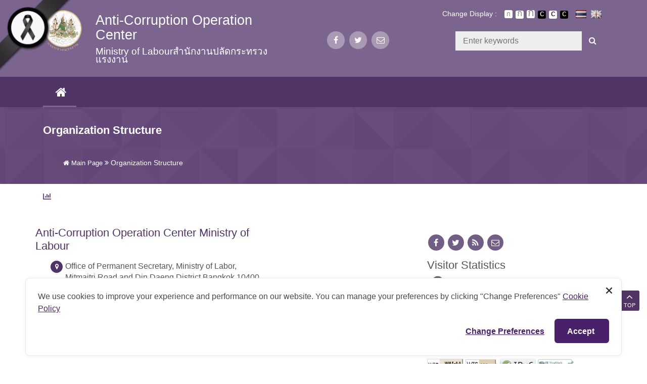

--- FILE ---
content_type: text/css; charset=utf-8
request_url: https://audit.mol.go.th/_static_html/css/theme-zerocorruption.css
body_size: 627
content:
.site-top .info-right h2 {
    display: inline-block;
}
.section-video .blog-entry .blog-detail .entry-title h3 ,
.section-video .blog-entry .blog-detail .entry-title a {
    font-size: 18px;
    line-height: 24px;
}
.logo .logo-wrapper .logo-title {
    font-size: 1em;
    line-height: 1.1em;
}
.site-top #callcenter {
	/*margin-top: 1.2em;*/
}
.site-top #callcenter , .site-top #callcenter a {
	color: #ffffff;
}
.site-top .social-links.icon-cycle li a .fa,
.site-top .social-links.icon-cycle li a .fab
{
	background-color: #c68ce4;
	width: 35px;
    height: 35px;
    line-height: 35px;
}
.main-slider-2 .blog-entry {
    background-color: #401067;
    margin: 0px;
}
.tab-hilight-1 .nav-link {
    letter-spacing: 0px;
}
.tab .nav.nav-tabs li a {
    padding: 12px 10px;
    font-size: 1.4em;
}
.copyright {
    color: rgba(255, 255, 255, 1);
    background-color: #791ec3;
}
.footer .footer-social ul li a {
    color: rgba(255, 255, 255, 1) !important;
}

footer ul.list-arrow li.menu- a span.pr-10{
    padding-left: 0px !important;
}
footer ul.list-arrow li.menu- a .fa-home:before {
    font-family: 'Kanit', sans-serif;
    font-weight: 300;
}
.footer .fa:before {
    color: #fff;
}
.site-top .input-group-append {
    background-color: #791ec3;
}
img.lock-height {
    min-width: 100%;
    height: 160px;
}
.footer .footer-social ul li a:hover {
    color: #fff !important;
}
ul.address-info.icon-cycle > li:nth-child(n+2):not(:last-child) {
    margin-bottom: 1rem;
}


--- FILE ---
content_type: text/plain
request_url: https://www.google-analytics.com/j/collect?v=1&_v=j102&a=726767102&t=pageview&_s=1&dl=https%3A%2F%2Faudit.mol.go.th%2Fen%2Forganization-structure&ul=en-us%40posix&dt=Organization%20Structure%20-%20%E0%B8%AB%E0%B8%99%E0%B9%88%E0%B8%A7%E0%B8%A2%E0%B8%87%E0%B8%B2%E0%B8%99%E0%B8%95%E0%B8%A3%E0%B8%A7%E0%B8%88%E0%B8%AA%E0%B8%AD%E0%B8%9A%E0%B8%A0%E0%B8%B2%E0%B8%A2%E0%B9%83%E0%B8%99&sr=1280x720&vp=1280x720&_u=IEBAAEABAAAAACAAI~&jid=627584836&gjid=816396413&cid=1886868636.1768424913&tid=UA-101900709-12&_gid=635149050.1768424913&_r=1&_slc=1&z=14736605
body_size: -450
content:
2,cG-WPBW20V309

--- FILE ---
content_type: application/javascript
request_url: https://cookiecdn.com/configs/kJS2h97hgnnCqzd6bQGL2Xp1
body_size: 365
content:
window.cwcSDK.init({"rootDomain":"audit.mol.go.th","serviceUrl":"https://api.cookiewow.com","consentVersion":"5","reconsentNeeded":true,"bannerModel":"default","categories":[{"id":18112,"name":"คุกกี้พื้นฐานที่จำเป็น","slug":"necessary","consentModel":"notice_only","scripts":[],"cookies":[]},{"id":18113,"name":"คุกกี้ในส่วนวิเคราะห์","slug":"analytics","consentModel":"opt_in","scripts":[],"cookies":[]}],"pageSetting":"all"})

--- FILE ---
content_type: application/x-javascript; charset=utf-8
request_url: https://audit.mol.go.th/wp-content/themes/mol-theme-audit/dist/scripts/util/stylesheetToggle.js
body_size: 849
content:
/**
* Stylesheet toggle variation on styleswitch stylesheet switcher.
* Built on jQuery.
* Under an CC Attribution, Share Alike License.
* By Kelvin Luck ( http://www.kelvinluck.com/ )
**/

(function($)
	{
		// Local vars for toggle
		var availableStylesheets = [];
		var activeStylesheetIndex = 0;
		
		// To loop through available stylesheets
		$.stylesheetToggle = function()
		{
			activeStylesheetIndex ++;
			activeStylesheetIndex %= availableStylesheets.length;
			$.stylesheetSwitch(availableStylesheets[activeStylesheetIndex]);
		};
		
		// To switch to a specific named stylesheet
		$.stylesheetSwitch = function(styleName)
		{
			$('link[rel*=style][title]').each(
				function(i) 
				{
					this.disabled = true;
					if (this.getAttribute('title') == styleName) {
						this.disabled = false;
						activeStylesheetIndex = i;
					}
				}
			);
			createCookie('style', styleName, 365);
		};
		
		// To initialise the stylesheet with it's 
		$.stylesheetInit = function()
		{
			$('link[rel*=style][title]').each(
				function(i) 
				{
					availableStylesheets.push(this.getAttribute('title'));
				}
			);
			var c = readCookie('style');
			if (c) {
				$.stylesheetSwitch(c);
			}
		};
	}
)(jQuery);

// cookie functions http://www.quirksmode.org/js/cookies.html
function createCookie(name,value,days)
{
	if (days)
	{
		var date = new Date();
		date.setTime(date.getTime()+(days*24*60*60*1000));
		var expires = "; expires="+date.toGMTString();
	}
	else var expires = "";
	document.cookie = name+"="+value+expires+"; path=/";
}
function readCookie(name)
{
	var nameEQ = name + "=";
	var ca = document.cookie.split(';');
	for(var i=0;i < ca.length;i++)
	{
		var c = ca[i];
		while (c.charAt(0)==' ') c = c.substring(1,c.length);
		if (c.indexOf(nameEQ) == 0) return c.substring(nameEQ.length,c.length);
	}
	return null;
}
function eraseCookie(name)
{
	createCookie(name,"",-1);
}
// /cookie functions
